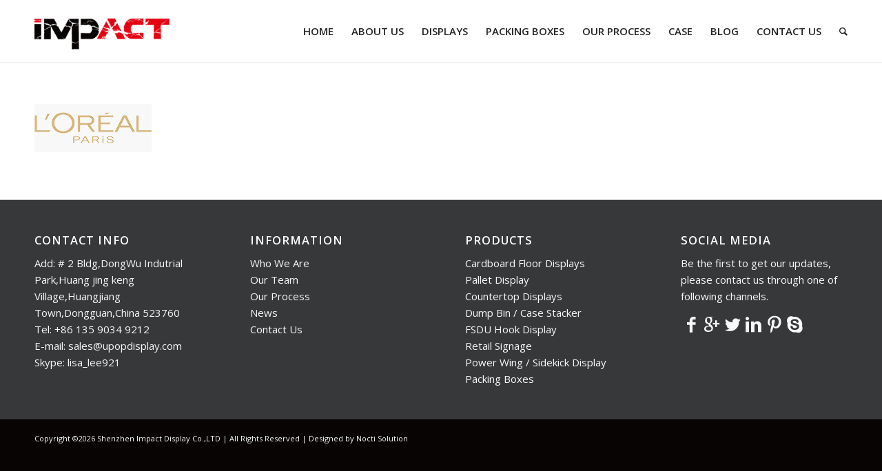

--- FILE ---
content_type: text/html; charset=UTF-8
request_url: https://popimpactdisplay.com/impact-home/client4/
body_size: 57570
content:
<!DOCTYPE html>
<html dir="ltr" lang="en-US" class="html_stretched responsive av-preloader-disabled av-default-lightbox  html_header_top html_logo_left html_main_nav_header html_menu_right html_slim html_header_sticky html_header_shrinking_disabled html_mobile_menu_phone html_disabled html_header_searchicon html_content_align_center html_header_unstick_top_disabled html_header_stretch_disabled html_minimal_header html_minimal_header_shadow html_entry_id_921 av-no-preview ">
<head>
<meta charset="UTF-8" />
<meta name="robots" content="index, follow" />


<!-- mobile setting -->
<meta name="viewport" content="width=device-width, initial-scale=1, maximum-scale=1">

<!-- Scripts/CSS and wp_head hook -->
<title>Client4 | Impact Display</title>

		<!-- All in One SEO 4.8.9 - aioseo.com -->
	<meta name="robots" content="max-image-preview:large" />
	<link rel="canonical" href="https://popimpactdisplay.com/impact-home/client4/" />
	<meta name="generator" content="All in One SEO (AIOSEO) 4.8.9" />
		<script type="application/ld+json" class="aioseo-schema">
			{"@context":"https:\/\/schema.org","@graph":[{"@type":"BreadcrumbList","@id":"https:\/\/popimpactdisplay.com\/impact-home\/client4\/#breadcrumblist","itemListElement":[{"@type":"ListItem","@id":"https:\/\/popimpactdisplay.com#listItem","position":1,"name":"Home","item":"https:\/\/popimpactdisplay.com","nextItem":{"@type":"ListItem","@id":"https:\/\/popimpactdisplay.com\/impact-home\/client4\/#listItem","name":"Client4"}},{"@type":"ListItem","@id":"https:\/\/popimpactdisplay.com\/impact-home\/client4\/#listItem","position":2,"name":"Client4","previousItem":{"@type":"ListItem","@id":"https:\/\/popimpactdisplay.com#listItem","name":"Home"}}]},{"@type":"ItemPage","@id":"https:\/\/popimpactdisplay.com\/impact-home\/client4\/#itempage","url":"https:\/\/popimpactdisplay.com\/impact-home\/client4\/","name":"Client4 | Impact Display","inLanguage":"en-US","isPartOf":{"@id":"https:\/\/popimpactdisplay.com\/#website"},"breadcrumb":{"@id":"https:\/\/popimpactdisplay.com\/impact-home\/client4\/#breadcrumblist"},"author":{"@id":"https:\/\/popimpactdisplay.com\/author\/admin\/#author"},"creator":{"@id":"https:\/\/popimpactdisplay.com\/author\/admin\/#author"},"datePublished":"2017-06-02T03:36:59+00:00","dateModified":"2017-06-02T03:36:59+00:00"},{"@type":"Organization","@id":"https:\/\/popimpactdisplay.com\/#organization","name":"Impact Display","description":"Display Cardboard Display Manufacture","url":"https:\/\/popimpactdisplay.com\/"},{"@type":"Person","@id":"https:\/\/popimpactdisplay.com\/author\/admin\/#author","url":"https:\/\/popimpactdisplay.com\/author\/admin\/","name":"admin"},{"@type":"WebSite","@id":"https:\/\/popimpactdisplay.com\/#website","url":"https:\/\/popimpactdisplay.com\/","name":"Impact Display","description":"Display Cardboard Display Manufacture","inLanguage":"en-US","publisher":{"@id":"https:\/\/popimpactdisplay.com\/#organization"}}]}
		</script>
		<!-- All in One SEO -->


<!-- google webfont font replacement -->
<link rel='stylesheet' id='avia-google-webfont' href='//fonts.googleapis.com/css?family=Open+Sans:400,600' type='text/css' media='all'/> 
<script type="text/javascript">
/* <![CDATA[ */
window._wpemojiSettings = {"baseUrl":"https:\/\/s.w.org\/images\/core\/emoji\/15.0.3\/72x72\/","ext":".png","svgUrl":"https:\/\/s.w.org\/images\/core\/emoji\/15.0.3\/svg\/","svgExt":".svg","source":{"concatemoji":"https:\/\/popimpactdisplay.com\/wp-includes\/js\/wp-emoji-release.min.js?ver=069f33586bc64e7c95ebc942b5771734"}};
/*! This file is auto-generated */
!function(i,n){var o,s,e;function c(e){try{var t={supportTests:e,timestamp:(new Date).valueOf()};sessionStorage.setItem(o,JSON.stringify(t))}catch(e){}}function p(e,t,n){e.clearRect(0,0,e.canvas.width,e.canvas.height),e.fillText(t,0,0);var t=new Uint32Array(e.getImageData(0,0,e.canvas.width,e.canvas.height).data),r=(e.clearRect(0,0,e.canvas.width,e.canvas.height),e.fillText(n,0,0),new Uint32Array(e.getImageData(0,0,e.canvas.width,e.canvas.height).data));return t.every(function(e,t){return e===r[t]})}function u(e,t,n){switch(t){case"flag":return n(e,"\ud83c\udff3\ufe0f\u200d\u26a7\ufe0f","\ud83c\udff3\ufe0f\u200b\u26a7\ufe0f")?!1:!n(e,"\ud83c\uddfa\ud83c\uddf3","\ud83c\uddfa\u200b\ud83c\uddf3")&&!n(e,"\ud83c\udff4\udb40\udc67\udb40\udc62\udb40\udc65\udb40\udc6e\udb40\udc67\udb40\udc7f","\ud83c\udff4\u200b\udb40\udc67\u200b\udb40\udc62\u200b\udb40\udc65\u200b\udb40\udc6e\u200b\udb40\udc67\u200b\udb40\udc7f");case"emoji":return!n(e,"\ud83d\udc26\u200d\u2b1b","\ud83d\udc26\u200b\u2b1b")}return!1}function f(e,t,n){var r="undefined"!=typeof WorkerGlobalScope&&self instanceof WorkerGlobalScope?new OffscreenCanvas(300,150):i.createElement("canvas"),a=r.getContext("2d",{willReadFrequently:!0}),o=(a.textBaseline="top",a.font="600 32px Arial",{});return e.forEach(function(e){o[e]=t(a,e,n)}),o}function t(e){var t=i.createElement("script");t.src=e,t.defer=!0,i.head.appendChild(t)}"undefined"!=typeof Promise&&(o="wpEmojiSettingsSupports",s=["flag","emoji"],n.supports={everything:!0,everythingExceptFlag:!0},e=new Promise(function(e){i.addEventListener("DOMContentLoaded",e,{once:!0})}),new Promise(function(t){var n=function(){try{var e=JSON.parse(sessionStorage.getItem(o));if("object"==typeof e&&"number"==typeof e.timestamp&&(new Date).valueOf()<e.timestamp+604800&&"object"==typeof e.supportTests)return e.supportTests}catch(e){}return null}();if(!n){if("undefined"!=typeof Worker&&"undefined"!=typeof OffscreenCanvas&&"undefined"!=typeof URL&&URL.createObjectURL&&"undefined"!=typeof Blob)try{var e="postMessage("+f.toString()+"("+[JSON.stringify(s),u.toString(),p.toString()].join(",")+"));",r=new Blob([e],{type:"text/javascript"}),a=new Worker(URL.createObjectURL(r),{name:"wpTestEmojiSupports"});return void(a.onmessage=function(e){c(n=e.data),a.terminate(),t(n)})}catch(e){}c(n=f(s,u,p))}t(n)}).then(function(e){for(var t in e)n.supports[t]=e[t],n.supports.everything=n.supports.everything&&n.supports[t],"flag"!==t&&(n.supports.everythingExceptFlag=n.supports.everythingExceptFlag&&n.supports[t]);n.supports.everythingExceptFlag=n.supports.everythingExceptFlag&&!n.supports.flag,n.DOMReady=!1,n.readyCallback=function(){n.DOMReady=!0}}).then(function(){return e}).then(function(){var e;n.supports.everything||(n.readyCallback(),(e=n.source||{}).concatemoji?t(e.concatemoji):e.wpemoji&&e.twemoji&&(t(e.twemoji),t(e.wpemoji)))}))}((window,document),window._wpemojiSettings);
/* ]]> */
</script>
<style id='wp-emoji-styles-inline-css' type='text/css'>

	img.wp-smiley, img.emoji {
		display: inline !important;
		border: none !important;
		box-shadow: none !important;
		height: 1em !important;
		width: 1em !important;
		margin: 0 0.07em !important;
		vertical-align: -0.1em !important;
		background: none !important;
		padding: 0 !important;
	}
</style>
<link rel='stylesheet' id='wp-block-library-css' href='https://popimpactdisplay.com/wp-includes/css/dist/block-library/style.min.css?ver=069f33586bc64e7c95ebc942b5771734' type='text/css' media='all' />
<style id='classic-theme-styles-inline-css' type='text/css'>
/*! This file is auto-generated */
.wp-block-button__link{color:#fff;background-color:#32373c;border-radius:9999px;box-shadow:none;text-decoration:none;padding:calc(.667em + 2px) calc(1.333em + 2px);font-size:1.125em}.wp-block-file__button{background:#32373c;color:#fff;text-decoration:none}
</style>
<style id='global-styles-inline-css' type='text/css'>
body{--wp--preset--color--black: #000000;--wp--preset--color--cyan-bluish-gray: #abb8c3;--wp--preset--color--white: #ffffff;--wp--preset--color--pale-pink: #f78da7;--wp--preset--color--vivid-red: #cf2e2e;--wp--preset--color--luminous-vivid-orange: #ff6900;--wp--preset--color--luminous-vivid-amber: #fcb900;--wp--preset--color--light-green-cyan: #7bdcb5;--wp--preset--color--vivid-green-cyan: #00d084;--wp--preset--color--pale-cyan-blue: #8ed1fc;--wp--preset--color--vivid-cyan-blue: #0693e3;--wp--preset--color--vivid-purple: #9b51e0;--wp--preset--gradient--vivid-cyan-blue-to-vivid-purple: linear-gradient(135deg,rgba(6,147,227,1) 0%,rgb(155,81,224) 100%);--wp--preset--gradient--light-green-cyan-to-vivid-green-cyan: linear-gradient(135deg,rgb(122,220,180) 0%,rgb(0,208,130) 100%);--wp--preset--gradient--luminous-vivid-amber-to-luminous-vivid-orange: linear-gradient(135deg,rgba(252,185,0,1) 0%,rgba(255,105,0,1) 100%);--wp--preset--gradient--luminous-vivid-orange-to-vivid-red: linear-gradient(135deg,rgba(255,105,0,1) 0%,rgb(207,46,46) 100%);--wp--preset--gradient--very-light-gray-to-cyan-bluish-gray: linear-gradient(135deg,rgb(238,238,238) 0%,rgb(169,184,195) 100%);--wp--preset--gradient--cool-to-warm-spectrum: linear-gradient(135deg,rgb(74,234,220) 0%,rgb(151,120,209) 20%,rgb(207,42,186) 40%,rgb(238,44,130) 60%,rgb(251,105,98) 80%,rgb(254,248,76) 100%);--wp--preset--gradient--blush-light-purple: linear-gradient(135deg,rgb(255,206,236) 0%,rgb(152,150,240) 100%);--wp--preset--gradient--blush-bordeaux: linear-gradient(135deg,rgb(254,205,165) 0%,rgb(254,45,45) 50%,rgb(107,0,62) 100%);--wp--preset--gradient--luminous-dusk: linear-gradient(135deg,rgb(255,203,112) 0%,rgb(199,81,192) 50%,rgb(65,88,208) 100%);--wp--preset--gradient--pale-ocean: linear-gradient(135deg,rgb(255,245,203) 0%,rgb(182,227,212) 50%,rgb(51,167,181) 100%);--wp--preset--gradient--electric-grass: linear-gradient(135deg,rgb(202,248,128) 0%,rgb(113,206,126) 100%);--wp--preset--gradient--midnight: linear-gradient(135deg,rgb(2,3,129) 0%,rgb(40,116,252) 100%);--wp--preset--font-size--small: 13px;--wp--preset--font-size--medium: 20px;--wp--preset--font-size--large: 36px;--wp--preset--font-size--x-large: 42px;--wp--preset--spacing--20: 0.44rem;--wp--preset--spacing--30: 0.67rem;--wp--preset--spacing--40: 1rem;--wp--preset--spacing--50: 1.5rem;--wp--preset--spacing--60: 2.25rem;--wp--preset--spacing--70: 3.38rem;--wp--preset--spacing--80: 5.06rem;--wp--preset--shadow--natural: 6px 6px 9px rgba(0, 0, 0, 0.2);--wp--preset--shadow--deep: 12px 12px 50px rgba(0, 0, 0, 0.4);--wp--preset--shadow--sharp: 6px 6px 0px rgba(0, 0, 0, 0.2);--wp--preset--shadow--outlined: 6px 6px 0px -3px rgba(255, 255, 255, 1), 6px 6px rgba(0, 0, 0, 1);--wp--preset--shadow--crisp: 6px 6px 0px rgba(0, 0, 0, 1);}:where(.is-layout-flex){gap: 0.5em;}:where(.is-layout-grid){gap: 0.5em;}body .is-layout-flex{display: flex;}body .is-layout-flex{flex-wrap: wrap;align-items: center;}body .is-layout-flex > *{margin: 0;}body .is-layout-grid{display: grid;}body .is-layout-grid > *{margin: 0;}:where(.wp-block-columns.is-layout-flex){gap: 2em;}:where(.wp-block-columns.is-layout-grid){gap: 2em;}:where(.wp-block-post-template.is-layout-flex){gap: 1.25em;}:where(.wp-block-post-template.is-layout-grid){gap: 1.25em;}.has-black-color{color: var(--wp--preset--color--black) !important;}.has-cyan-bluish-gray-color{color: var(--wp--preset--color--cyan-bluish-gray) !important;}.has-white-color{color: var(--wp--preset--color--white) !important;}.has-pale-pink-color{color: var(--wp--preset--color--pale-pink) !important;}.has-vivid-red-color{color: var(--wp--preset--color--vivid-red) !important;}.has-luminous-vivid-orange-color{color: var(--wp--preset--color--luminous-vivid-orange) !important;}.has-luminous-vivid-amber-color{color: var(--wp--preset--color--luminous-vivid-amber) !important;}.has-light-green-cyan-color{color: var(--wp--preset--color--light-green-cyan) !important;}.has-vivid-green-cyan-color{color: var(--wp--preset--color--vivid-green-cyan) !important;}.has-pale-cyan-blue-color{color: var(--wp--preset--color--pale-cyan-blue) !important;}.has-vivid-cyan-blue-color{color: var(--wp--preset--color--vivid-cyan-blue) !important;}.has-vivid-purple-color{color: var(--wp--preset--color--vivid-purple) !important;}.has-black-background-color{background-color: var(--wp--preset--color--black) !important;}.has-cyan-bluish-gray-background-color{background-color: var(--wp--preset--color--cyan-bluish-gray) !important;}.has-white-background-color{background-color: var(--wp--preset--color--white) !important;}.has-pale-pink-background-color{background-color: var(--wp--preset--color--pale-pink) !important;}.has-vivid-red-background-color{background-color: var(--wp--preset--color--vivid-red) !important;}.has-luminous-vivid-orange-background-color{background-color: var(--wp--preset--color--luminous-vivid-orange) !important;}.has-luminous-vivid-amber-background-color{background-color: var(--wp--preset--color--luminous-vivid-amber) !important;}.has-light-green-cyan-background-color{background-color: var(--wp--preset--color--light-green-cyan) !important;}.has-vivid-green-cyan-background-color{background-color: var(--wp--preset--color--vivid-green-cyan) !important;}.has-pale-cyan-blue-background-color{background-color: var(--wp--preset--color--pale-cyan-blue) !important;}.has-vivid-cyan-blue-background-color{background-color: var(--wp--preset--color--vivid-cyan-blue) !important;}.has-vivid-purple-background-color{background-color: var(--wp--preset--color--vivid-purple) !important;}.has-black-border-color{border-color: var(--wp--preset--color--black) !important;}.has-cyan-bluish-gray-border-color{border-color: var(--wp--preset--color--cyan-bluish-gray) !important;}.has-white-border-color{border-color: var(--wp--preset--color--white) !important;}.has-pale-pink-border-color{border-color: var(--wp--preset--color--pale-pink) !important;}.has-vivid-red-border-color{border-color: var(--wp--preset--color--vivid-red) !important;}.has-luminous-vivid-orange-border-color{border-color: var(--wp--preset--color--luminous-vivid-orange) !important;}.has-luminous-vivid-amber-border-color{border-color: var(--wp--preset--color--luminous-vivid-amber) !important;}.has-light-green-cyan-border-color{border-color: var(--wp--preset--color--light-green-cyan) !important;}.has-vivid-green-cyan-border-color{border-color: var(--wp--preset--color--vivid-green-cyan) !important;}.has-pale-cyan-blue-border-color{border-color: var(--wp--preset--color--pale-cyan-blue) !important;}.has-vivid-cyan-blue-border-color{border-color: var(--wp--preset--color--vivid-cyan-blue) !important;}.has-vivid-purple-border-color{border-color: var(--wp--preset--color--vivid-purple) !important;}.has-vivid-cyan-blue-to-vivid-purple-gradient-background{background: var(--wp--preset--gradient--vivid-cyan-blue-to-vivid-purple) !important;}.has-light-green-cyan-to-vivid-green-cyan-gradient-background{background: var(--wp--preset--gradient--light-green-cyan-to-vivid-green-cyan) !important;}.has-luminous-vivid-amber-to-luminous-vivid-orange-gradient-background{background: var(--wp--preset--gradient--luminous-vivid-amber-to-luminous-vivid-orange) !important;}.has-luminous-vivid-orange-to-vivid-red-gradient-background{background: var(--wp--preset--gradient--luminous-vivid-orange-to-vivid-red) !important;}.has-very-light-gray-to-cyan-bluish-gray-gradient-background{background: var(--wp--preset--gradient--very-light-gray-to-cyan-bluish-gray) !important;}.has-cool-to-warm-spectrum-gradient-background{background: var(--wp--preset--gradient--cool-to-warm-spectrum) !important;}.has-blush-light-purple-gradient-background{background: var(--wp--preset--gradient--blush-light-purple) !important;}.has-blush-bordeaux-gradient-background{background: var(--wp--preset--gradient--blush-bordeaux) !important;}.has-luminous-dusk-gradient-background{background: var(--wp--preset--gradient--luminous-dusk) !important;}.has-pale-ocean-gradient-background{background: var(--wp--preset--gradient--pale-ocean) !important;}.has-electric-grass-gradient-background{background: var(--wp--preset--gradient--electric-grass) !important;}.has-midnight-gradient-background{background: var(--wp--preset--gradient--midnight) !important;}.has-small-font-size{font-size: var(--wp--preset--font-size--small) !important;}.has-medium-font-size{font-size: var(--wp--preset--font-size--medium) !important;}.has-large-font-size{font-size: var(--wp--preset--font-size--large) !important;}.has-x-large-font-size{font-size: var(--wp--preset--font-size--x-large) !important;}
.wp-block-navigation a:where(:not(.wp-element-button)){color: inherit;}
:where(.wp-block-post-template.is-layout-flex){gap: 1.25em;}:where(.wp-block-post-template.is-layout-grid){gap: 1.25em;}
:where(.wp-block-columns.is-layout-flex){gap: 2em;}:where(.wp-block-columns.is-layout-grid){gap: 2em;}
.wp-block-pullquote{font-size: 1.5em;line-height: 1.6;}
</style>
<link rel='stylesheet' id='avia-grid-css' href='https://popimpactdisplay.com/wp-content/themes/nocti/css/grid.css?ver=2' type='text/css' media='all' />
<link rel='stylesheet' id='avia-base-css' href='https://popimpactdisplay.com/wp-content/themes/nocti/css/base.css?ver=2' type='text/css' media='all' />
<link rel='stylesheet' id='avia-layout-css' href='https://popimpactdisplay.com/wp-content/themes/nocti/css/layout.css?ver=2' type='text/css' media='all' />
<link rel='stylesheet' id='avia-scs-css' href='https://popimpactdisplay.com/wp-content/themes/nocti/css/shortcodes.css?ver=2' type='text/css' media='all' />
<link rel='stylesheet' id='avia-popup-css-css' href='https://popimpactdisplay.com/wp-content/themes/nocti/js/aviapopup/magnific-popup.css?ver=1' type='text/css' media='screen' />
<link rel='stylesheet' id='avia-media-css' href='https://popimpactdisplay.com/wp-content/themes/nocti/js/mediaelement/skin-1/mediaelementplayer.css?ver=1' type='text/css' media='screen' />
<link rel='stylesheet' id='avia-print-css' href='https://popimpactdisplay.com/wp-content/themes/nocti/css/print.css?ver=1' type='text/css' media='print' />
<link rel='stylesheet' id='avia-dynamic-css' href='https://popimpactdisplay.com/wp-content/uploads/dynamic_avia/nocti.css?ver=695a3f33c1529' type='text/css' media='all' />
<link rel='stylesheet' id='avia-custom-css' href='https://popimpactdisplay.com/wp-content/themes/nocti/css/custom.css?ver=2' type='text/css' media='all' />
<style id='rocket-lazyload-inline-css' type='text/css'>
.rll-youtube-player{position:relative;padding-bottom:56.23%;height:0;overflow:hidden;max-width:100%;}.rll-youtube-player:focus-within{outline: 2px solid currentColor;outline-offset: 5px;}.rll-youtube-player iframe{position:absolute;top:0;left:0;width:100%;height:100%;z-index:100;background:0 0}.rll-youtube-player img{bottom:0;display:block;left:0;margin:auto;max-width:100%;width:100%;position:absolute;right:0;top:0;border:none;height:auto;-webkit-transition:.4s all;-moz-transition:.4s all;transition:.4s all}.rll-youtube-player img:hover{-webkit-filter:brightness(75%)}.rll-youtube-player .play{height:100%;width:100%;left:0;top:0;position:absolute;background:url(https://popimpactdisplay.com/wp-content/plugins/wp-rocket/assets/img/youtube.png) no-repeat center;background-color: transparent !important;cursor:pointer;border:none;}
</style>
<script type="text/javascript" src="https://popimpactdisplay.com/wp-includes/js/jquery/jquery.min.js?ver=3.7.1" id="jquery-core-js"></script>
<script type="text/javascript" src="https://popimpactdisplay.com/wp-includes/js/jquery/jquery-migrate.min.js?ver=3.4.1" id="jquery-migrate-js"></script>
<script type="text/javascript" src="https://popimpactdisplay.com/wp-content/themes/nocti/js/avia-compat.js?ver=2" id="avia-compat-js"></script>
<link rel="https://api.w.org/" href="https://popimpactdisplay.com/wp-json/" /><link rel="alternate" type="application/json" href="https://popimpactdisplay.com/wp-json/wp/v2/media/921" /><link rel="alternate" type="application/json+oembed" href="https://popimpactdisplay.com/wp-json/oembed/1.0/embed?url=https%3A%2F%2Fpopimpactdisplay.com%2Fimpact-home%2Fclient4%2F" />
<link rel="alternate" type="text/xml+oembed" href="https://popimpactdisplay.com/wp-json/oembed/1.0/embed?url=https%3A%2F%2Fpopimpactdisplay.com%2Fimpact-home%2Fclient4%2F&#038;format=xml" />
<link rel="profile" href="https://gmpg.org/xfn/11" />
<link rel="alternate" type="application/rss+xml" title="Impact Display RSS2 Feed" href="https://popimpactdisplay.com/feed/" />
<link rel="pingback" href="https://popimpactdisplay.com/xmlrpc.php" />
<!--[if lt IE 9]><script src="https://popimpactdisplay.com/wp-content/themes/nocti/js/html5shiv.js"></script><![endif]-->
<link rel="icon" href="https://popimpactdisplay.com/wp-content/uploads/2017/05/logo2-1.png" type="image/png">


<!--
Debugging Info for Theme support: 

Theme: Nocti
Version: 4.0.2
Installed: nocti
AviaFramework Version: 4.6
AviaBuilder Version: 0.9.5
ML:512-PU:71-PLA:9
WP:6.5.7
Updates: disabled
-->

<style type='text/css'>
@font-face {font-family: 'entypo-fontello'; font-weight: normal; font-style: normal;
src: url('https://popimpactdisplay.com/wp-content/themes/nocti/config-templatebuilder/avia-template-builder/assets/fonts/entypo-fontello.eot?v=3');
src: url('https://popimpactdisplay.com/wp-content/themes/nocti/config-templatebuilder/avia-template-builder/assets/fonts/entypo-fontello.eot?v=3#iefix') format('embedded-opentype'), 
url('https://popimpactdisplay.com/wp-content/themes/nocti/config-templatebuilder/avia-template-builder/assets/fonts/entypo-fontello.woff?v=3') format('woff'), 
url('https://popimpactdisplay.com/wp-content/themes/nocti/config-templatebuilder/avia-template-builder/assets/fonts/entypo-fontello.ttf?v=3') format('truetype'), 
url('https://popimpactdisplay.com/wp-content/themes/nocti/config-templatebuilder/avia-template-builder/assets/fonts/entypo-fontello.svg?v=3#entypo-fontello') format('svg');
} #top .avia-font-entypo-fontello, body .avia-font-entypo-fontello, html body [data-av_iconfont='entypo-fontello']:before{ font-family: 'entypo-fontello'; }
</style><script type='text/javascript'>var avia_preview = {"error":"It seems you are currently adding some HTML markup or other special characters. Once all HTML tags are closed the preview will be available again. If this message persists please check your input for special characters and try to remove them.","paths":"<link rel='stylesheet' href='https:\/\/popimpactdisplay.com\/wp-content\/themes\/nocti\/css\/grid.css?ver=0.9.5' type='text\/css' media='all' \/><link rel='stylesheet' href='https:\/\/popimpactdisplay.com\/wp-content\/themes\/nocti\/css\/base.css?ver=0.9.5' type='text\/css' media='all' \/><link rel='stylesheet' href='https:\/\/popimpactdisplay.com\/wp-content\/themes\/nocti\/css\/layout.css?ver=0.9.5' type='text\/css' media='all' \/><link rel='stylesheet' href='https:\/\/popimpactdisplay.com\/wp-content\/themes\/nocti\/css\/shortcodes.css?ver=0.9.5' type='text\/css' media='all' \/><link rel='stylesheet' href='https:\/\/popimpactdisplay.com\/wp-content\/themes\/nocti\/js\/aviapopup\/magnific-popup.css?ver=0.9.5' type='text\/css' media='all' \/><link rel='stylesheet' href='https:\/\/popimpactdisplay.com\/wp-content\/themes\/nocti\/js\/mediaelement\/skin-1\/mediaelementplayer.css?ver=0.9.5' type='text\/css' media='all' \/><link rel='stylesheet' href='https:\/\/popimpactdisplay.com\/wp-content\/themes\/nocti\/css\/custom.css?ver=0.9.5' type='text\/css' media='all' \/><link rel='stylesheet' href='https:\/\/popimpactdisplay.com\/wp-content\/uploads\/dynamic_avia\/nocti.css?ver=0.9.5' type='text\/css' media='all' \/><link rel='stylesheet' href='https:\/\/popimpactdisplay.com\/wp-content\/themes\/nocti\/css\/admin-preview.css?ver=0.9.5' type='text\/css' media='all' \/><script type='text\/javascript' src='https:\/\/popimpactdisplay.com\/wp-includes\/js\/jquery\/jquery.js?ver=0.9.5'><\/script><script type='text\/javascript' src='https:\/\/popimpactdisplay.com\/wp-content\/themes\/nocti\/js\/avia-admin-preview.js?ver=0.9.5'><\/script>\n<!-- google webfont font replacement -->\n<link rel='stylesheet' id='avia-google-webfont' href='\/\/fonts.googleapis.com\/css?family=Open+Sans:400,600' type='text\/css' media='all'\/> \n\n<!-- google webfont font replacement -->\n<link rel='stylesheet' id='avia-google-webfont' href='\/\/fonts.googleapis.com\/css?family=Open+Sans:400,600%7C' type='text\/css' media='all'\/> \n<style type='text\/css'>\n@font-face {font-family: 'entypo-fontello'; font-weight: normal; font-style: normal;\nsrc: url('https:\/\/popimpactdisplay.com\/wp-content\/themes\/nocti\/config-templatebuilder\/avia-template-builder\/assets\/fonts\/entypo-fontello.eot?v=3');\nsrc: url('https:\/\/popimpactdisplay.com\/wp-content\/themes\/nocti\/config-templatebuilder\/avia-template-builder\/assets\/fonts\/entypo-fontello.eot?v=3#iefix') format('embedded-opentype'), \nurl('https:\/\/popimpactdisplay.com\/wp-content\/themes\/nocti\/config-templatebuilder\/avia-template-builder\/assets\/fonts\/entypo-fontello.woff?v=3') format('woff'), \nurl('https:\/\/popimpactdisplay.com\/wp-content\/themes\/nocti\/config-templatebuilder\/avia-template-builder\/assets\/fonts\/entypo-fontello.ttf?v=3') format('truetype'), \nurl('https:\/\/popimpactdisplay.com\/wp-content\/themes\/nocti\/config-templatebuilder\/avia-template-builder\/assets\/fonts\/entypo-fontello.svg?v=3#entypo-fontello') format('svg');\n} #top .avia-font-entypo-fontello, body .avia-font-entypo-fontello, html body [data-av_iconfont='entypo-fontello']:before{ font-family: 'entypo-fontello'; }\n<\/style>","title":"Element Preview","background":"Set preview background:"}; 
</script><script>
  (function(i,s,o,g,r,a,m){i['GoogleAnalyticsObject']=r;i[r]=i[r]||function(){
  (i[r].q=i[r].q||[]).push(arguments)},i[r].l=1*new Date();a=s.createElement(o),
  m=s.getElementsByTagName(o)[0];a.async=1;a.src=g;m.parentNode.insertBefore(a,m)
  })(window,document,'script','https://www.google-analytics.com/analytics.js','ga');

  ga('create', 'UA-103395504-1', 'auto');
  ga('send', 'pageview');

</script><noscript><style id="rocket-lazyload-nojs-css">.rll-youtube-player, [data-lazy-src]{display:none !important;}</style></noscript>
</head>




<body data-rsssl=1 id="top" class="attachment attachment-template-default attachmentid-921 attachment-png stretched open_sans " itemscope="itemscope" itemtype="https://schema.org/WebPage" >

	
	<div id='wrap_all'>

	
<header id='header' class='all_colors header_color light_bg_color  av_header_top av_logo_left av_main_nav_header av_menu_right av_slim av_header_sticky av_header_shrinking_disabled av_header_stretch_disabled av_mobile_menu_phone av_header_searchicon av_header_unstick_top_disabled av_minimal_header av_minimal_header_shadow av_bottom_nav_disabled  av_header_border_disabled'  role="banner" itemscope="itemscope" itemtype="https://schema.org/WPHeader" >

<a id="advanced_menu_toggle" href="#" aria-hidden='true' data-av_icon='' data-av_iconfont='entypo-fontello'></a><a id="advanced_menu_hide" href="#" 	aria-hidden='true' data-av_icon='' data-av_iconfont='entypo-fontello'></a>		<div  id='header_main' class='container_wrap container_wrap_logo'>
	
        <div class='container av-logo-container'><div class='inner-container'><strong class='logo'><a href='https://popimpactdisplay.com/'><img height='100' width='300' src="data:image/svg+xml,%3Csvg%20xmlns='http://www.w3.org/2000/svg'%20viewBox='0%200%20300%20100'%3E%3C/svg%3E" alt='Impact Display' data-lazy-src="https://popimpactdisplay.com/wp-content/uploads/2017/05/logo-300x138.png" /><noscript><img height='100' width='300' src='https://popimpactdisplay.com/wp-content/uploads/2017/05/logo-300x138.png' alt='Impact Display' /></noscript></a></strong><nav class='main_menu' data-selectname='Select a page'  role="navigation" itemscope="itemscope" itemtype="https://schema.org/SiteNavigationElement" ><div class="avia-menu av-main-nav-wrap"><ul id="avia-menu" class="menu av-main-nav"><li id="menu-item-677" class="menu-item menu-item-type-custom menu-item-object-custom menu-item-home menu-item-top-level menu-item-top-level-1"><a href="https://popimpactdisplay.com" itemprop="url"><span class="avia-bullet"></span><span class="avia-menu-text">HOME</span><span class="avia-menu-fx"><span class="avia-arrow-wrap"><span class="avia-arrow"></span></span></span></a></li>
<li id="menu-item-678" class="menu-item menu-item-type-custom menu-item-object-custom menu-item-has-children menu-item-top-level menu-item-top-level-2"><a href="#" itemprop="url"><span class="avia-bullet"></span><span class="avia-menu-text">ABOUT US</span><span class="avia-menu-fx"><span class="avia-arrow-wrap"><span class="avia-arrow"></span></span></span></a>


<ul class="sub-menu">
	<li id="menu-item-679" class="menu-item menu-item-type-custom menu-item-object-custom"><a href="https://popimpactdisplay.com/who-we-are/" itemprop="url"><span class="avia-bullet"></span><span class="avia-menu-text">WHO WE ARE</span></a></li>
	<li id="menu-item-680" class="menu-item menu-item-type-custom menu-item-object-custom"><a href="https://popimpactdisplay.com/our-team/" itemprop="url"><span class="avia-bullet"></span><span class="avia-menu-text">OUR TEAM</span></a></li>
</ul>
</li>
<li id="menu-item-681" class="menu-item menu-item-type-custom menu-item-object-custom menu-item-has-children menu-item-top-level menu-item-top-level-3"><a href="https://popimpactdisplay.com/displays/" itemprop="url"><span class="avia-bullet"></span><span class="avia-menu-text">DISPLAYS</span><span class="avia-menu-fx"><span class="avia-arrow-wrap"><span class="avia-arrow"></span></span></span></a>


<ul class="sub-menu">
	<li id="menu-item-682" class="menu-item menu-item-type-custom menu-item-object-custom"><a href="https://popimpactdisplay.com/displays/cardboard-floor-displays/" itemprop="url"><span class="avia-bullet"></span><span class="avia-menu-text">CARDBOARD FLOOR DISPLAYS</span></a></li>
	<li id="menu-item-695" class="menu-item menu-item-type-custom menu-item-object-custom"><a href="https://popimpactdisplay.com/displays/pallet-display/" itemprop="url"><span class="avia-bullet"></span><span class="avia-menu-text">PALLET DISPLAY</span></a></li>
	<li id="menu-item-683" class="menu-item menu-item-type-custom menu-item-object-custom"><a href="https://popimpactdisplay.com/displays/countertop-displays/" itemprop="url"><span class="avia-bullet"></span><span class="avia-menu-text">COUNTERTOP DISPLAYS</span></a></li>
	<li id="menu-item-696" class="menu-item menu-item-type-custom menu-item-object-custom"><a href="https://popimpactdisplay.com/displays/cardboard-dump-bin-case-stacker/" itemprop="url"><span class="avia-bullet"></span><span class="avia-menu-text">DUMP BIN / CASE STACKER</span></a></li>
	<li id="menu-item-684" class="menu-item menu-item-type-custom menu-item-object-custom"><a href="https://popimpactdisplay.com/displays/fsdu-hook-display/" itemprop="url"><span class="avia-bullet"></span><span class="avia-menu-text">FSDU HOOK DISPLAY</span></a></li>
	<li id="menu-item-685" class="menu-item menu-item-type-custom menu-item-object-custom"><a href="https://popimpactdisplay.com/displays/retail-signage/" itemprop="url"><span class="avia-bullet"></span><span class="avia-menu-text">RETAIL SIGNAGE</span></a></li>
	<li id="menu-item-686" class="menu-item menu-item-type-custom menu-item-object-custom"><a href="https://popimpactdisplay.com/displays/powerwing-sidekick-display/" itemprop="url"><span class="avia-bullet"></span><span class="avia-menu-text">POWER WING / SIDEKICK DISPLAY</span></a></li>
</ul>
</li>
<li id="menu-item-687" class="menu-item menu-item-type-custom menu-item-object-custom menu-item-has-children menu-item-top-level menu-item-top-level-4"><a href="https://popimpactdisplay.com/packing-boxes/" itemprop="url"><span class="avia-bullet"></span><span class="avia-menu-text">PACKING BOXES</span><span class="avia-menu-fx"><span class="avia-arrow-wrap"><span class="avia-arrow"></span></span></span></a>


<ul class="sub-menu">
	<li id="menu-item-688" class="menu-item menu-item-type-custom menu-item-object-custom"><a href="https://popimpactdisplay.com/packaging/folding-cardboard-boxes/" itemprop="url"><span class="avia-bullet"></span><span class="avia-menu-text">FOLDING CARDBOARD BOXES</span></a></li>
	<li id="menu-item-690" class="menu-item menu-item-type-custom menu-item-object-custom"><a href="https://popimpactdisplay.com/packaging/rigid-boxes/" itemprop="url"><span class="avia-bullet"></span><span class="avia-menu-text">RIGID BOXES</span></a></li>
</ul>
</li>
<li id="menu-item-691" class="menu-item menu-item-type-custom menu-item-object-custom menu-item-top-level menu-item-top-level-5"><a href="https://popimpactdisplay.com/our-process/" itemprop="url"><span class="avia-bullet"></span><span class="avia-menu-text">OUR PROCESS</span><span class="avia-menu-fx"><span class="avia-arrow-wrap"><span class="avia-arrow"></span></span></span></a></li>
<li id="menu-item-692" class="menu-item menu-item-type-custom menu-item-object-custom menu-item-top-level menu-item-top-level-6"><a href="https://popimpactdisplay.com/case/" itemprop="url"><span class="avia-bullet"></span><span class="avia-menu-text">CASE</span><span class="avia-menu-fx"><span class="avia-arrow-wrap"><span class="avia-arrow"></span></span></span></a></li>
<li id="menu-item-693" class="menu-item menu-item-type-custom menu-item-object-custom menu-item-top-level menu-item-top-level-7"><a href="https://popimpactdisplay.com/blog/" itemprop="url"><span class="avia-bullet"></span><span class="avia-menu-text">BLOG</span><span class="avia-menu-fx"><span class="avia-arrow-wrap"><span class="avia-arrow"></span></span></span></a></li>
<li id="menu-item-694" class="menu-item menu-item-type-custom menu-item-object-custom menu-item-top-level menu-item-top-level-8"><a href="https://popimpactdisplay.com/contact-us/" itemprop="url"><span class="avia-bullet"></span><span class="avia-menu-text">CONTACT US</span><span class="avia-menu-fx"><span class="avia-arrow-wrap"><span class="avia-arrow"></span></span></span></a></li>
<li id="menu-item-search" class="noMobile menu-item menu-item-search-dropdown menu-item-avia-special">
							<a href="?s=" data-avia-search-tooltip="

&lt;form action=&quot;https://popimpactdisplay.com/&quot; id=&quot;searchform&quot; method=&quot;get&quot; class=&quot;&quot;&gt;
	&lt;div&gt;
		&lt;input type=&quot;submit&quot; value=&quot;&quot; id=&quot;searchsubmit&quot; class=&quot;button avia-font-entypo-fontello&quot; /&gt;
		&lt;input type=&quot;text&quot; id=&quot;s&quot; name=&quot;s&quot; value=&quot;&quot; placeholder='Search' /&gt;
			&lt;/div&gt;
&lt;/form&gt;" aria-hidden='true' data-av_icon='' data-av_iconfont='entypo-fontello'><span class="avia_hidden_link_text">Search</span></a>
	        		   </li></ul></div></nav></div> </div> 
		<!-- end container_wrap-->
		</div>
		
		<div class='header_bg'></div>

<!-- end header -->
</header>
		
	<div id='main' class='all_colors' data-scroll-offset='88'>

	
		<div class='container_wrap container_wrap_first main_color fullsize'>

			<div class='container'>

				<main class='template-page content  av-content-full alpha units'  role="main" itemprop="mainContentOfPage" >

                    
		<article class='post-entry post-entry-type-page post-entry-921'  itemscope="itemscope" itemtype="https://schema.org/CreativeWork" >

			<div class="entry-content-wrapper clearfix">
                <header class="entry-content-header"></header><div class="entry-content"  itemprop="text" ><p class="attachment"><a href='https://popimpactdisplay.com/wp-content/uploads/2017/05/Client4.png'><img decoding="async" width="170" height="70" src="data:image/svg+xml,%3Csvg%20xmlns='http://www.w3.org/2000/svg'%20viewBox='0%200%20170%2070'%3E%3C/svg%3E" class="attachment-medium size-medium" alt="" data-lazy-src="https://popimpactdisplay.com/wp-content/uploads/2017/05/Client4.png" /><noscript><img decoding="async" width="170" height="70" src="https://popimpactdisplay.com/wp-content/uploads/2017/05/Client4.png" class="attachment-medium size-medium" alt="" /></noscript></a></p>
</div><footer class="entry-footer"></footer>			</div>

		</article><!--end post-entry-->



				<!--end content-->
				</main>

				
			</div><!--end container-->

		</div><!-- close default .container_wrap element -->



						<div class='container_wrap footer_color' id='footer'>

					<div class='container'>

						<div class='flex_column av_one_fourth  first el_before_av_one_fourth'><section id="text-2" class="widget clearfix widget_text"><h3 class="widgettitle">CONTACT INFO</h3>			<div class="textwidget"><p>Add: # 2 Bldg,DongWu Indutrial Park,Huang jing keng Village,Huangjiang Town,Dongguan,China 523760<br />
Tel: +86 135 9034 9212<br />
E-mail: sales@upopdisplay.com<br />
Skype: lisa_lee921</p>
</div>
		<span class="seperator extralight-border"></span></section></div><div class='flex_column av_one_fourth  el_after_av_one_fourth  el_before_av_one_fourth '><section id="text-5" class="widget clearfix widget_text"><h3 class="widgettitle">INFORMATION</h3>			<div class="textwidget"><p><a href=https://popimpactdisplay.com/who-we-are/ style="text-decoration: none">Who We Are</a><br />
<a href=https://popimpactdisplay.com/our-team/ style="text-decoration: none">Our Team</a><br />
<a href=https://popimpactdisplay.com/our-process/ style="text-decoration: none">Our Process</a><br />
<a href=https://popimpactdisplay.com/blog/ style="text-decoration: none">News</a><br />
<a href=https://popimpactdisplay.com/contact-us/ style="text-decoration: none">Contact Us</a></p>
</div>
		<span class="seperator extralight-border"></span></section></div><div class='flex_column av_one_fourth  el_after_av_one_fourth  el_before_av_one_fourth '><section id="text-4" class="widget clearfix widget_text"><h3 class="widgettitle">PRODUCTS</h3>			<div class="textwidget"><p><a href=https://popimpactdisplay.com/displays/cardboard-floor-displays/ style="text-decoration: none">Cardboard Floor Displays</a><br />
<a href=https://popimpactdisplay.com/displays/pallet-display/ style="text-decoration: none">Pallet Display</a><br />
<a href=https://popimpactdisplay.com/displays/countertop-displays/ style="text-decoration: none">Countertop Displays</a><br />
<a href=https://popimpactdisplay.com/displays/cardboard-dump-bin-case-stacker/ style="text-decoration: none">Dump Bin / Case Stacker</a><br />
<a href=https://popimpactdisplay.com/displays/fsdu-hook-display/ style="text-decoration: none">FSDU Hook Display</a><br />
<a href=https://popimpactdisplay.com/displays/retail-signage/ style="text-decoration: none">Retail Signage</a><br />
<a href=https://popimpactdisplay.com/displays/powerwing-sidekick-display/ style="text-decoration: none">Power Wing / Sidekick Display</a><br />
<a href=https://popimpactdisplay.com/packing-boxes/ style="text-decoration: none">Packing Boxes</a></p>
</div>
		<span class="seperator extralight-border"></span></section></div><div class='flex_column av_one_fourth  el_after_av_one_fourth  el_before_av_one_fourth '><section id="text-3" class="widget clearfix widget_text"><h3 class="widgettitle">SOCIAL MEDIA</h3>			<div class="textwidget"><p>Be the first to get our updates,<br />
please contact us through one of<br />
following channels.</p>
<ul class="noLightbox social_bookmarks icon_count_4">
<li class="social_bookmarks_facebook av-social-link-facebook social_icon_3"><a title="Facebook" href="#" target="_blank" data-av_icon="" data-av_iconfont="entypo-fontello" rel="noopener"><span class="avia_hidden_link_text">Facebook</span><br />
</a></li>
<li class="social_bookmarks_gplus av-social-link-gplus social_icon_3"><a title="Gplus" href="#" data-av_icon="" data-av_iconfont="entypo-fontello"><span class="avia_hidden_link_text">Gplus</span></a></li>
<li class="social_bookmarks_twitter av-social-link-twitter social_icon_2"><a title="Twitter" href="#" target="_blank" data-av_icon="" data-av_iconfont="entypo-fontello" rel="noopener"><span class="avia_hidden_link_text">Twitter</span><br />
</a></li>
<li class="social_bookmarks_linkedin av-social-link-linkedin social_icon_4"><a title="Linkedin" href="#" target="_blank" data-av_icon="" data-av_iconfont="entypo-fontello" rel="noopener"><span class="avia_hidden_link_text">Linkedin</span></a></li>
<li class="social_bookmarks_pinterest av-social-link-pinterest social_icon_4"><a target="_blank" href="#" aria-hidden="true" data-av_icon="" data-av_iconfont="entypo-fontello" title="Pinterest" rel="noopener"><span class="avia_hidden_link_text">Pinterest</span></a></li>
<li class="social_bookmarks_skype av-social-link-skype social_icon_2"><a title="Skype" href="lisa_lee921?chat" target="_blank" data-av_icon="" data-av_iconfont="entypo-fontello" rel="noopener"><span class="avia_hidden_link_text">Skype</span><br />
</a></li>
</ul>
</div>
		<span class="seperator extralight-border"></span></section></div>

					</div>


				<!-- ####### END FOOTER CONTAINER ####### -->
				</div>

	


			

			
				<footer class='container_wrap socket_color' id='socket'  role="contentinfo" itemscope="itemscope" itemtype="https://schema.org/WPFooter" >
                    <div class='container'>

                        <span class='copyright'>Copyright ©2026  Shenzhen Impact Display Co.,LTD | All Rights Reserved | Designed by <a href="http://www.nocti.cn">Nocti Solution </span>

                        
                    </div>

	            <!-- ####### END SOCKET CONTAINER ####### -->
				</footer>


					<!-- end main -->
		</div>
		
		<!-- end wrap_all --></div>


 <script type='text/javascript'>
 /* <![CDATA[ */  
var avia_framework_globals = avia_framework_globals || {};
    avia_framework_globals.frameworkUrl = 'https://popimpactdisplay.com/wp-content/themes/nocti/framework/';
    avia_framework_globals.installedAt = 'https://popimpactdisplay.com/wp-content/themes/nocti/';
    avia_framework_globals.ajaxurl = 'https://popimpactdisplay.com/wp-admin/admin-ajax.php';
/* ]]> */ 
</script>
 
 <script type="text/javascript" id="rocket-browser-checker-js-after">
/* <![CDATA[ */
"use strict";var _createClass=function(){function defineProperties(target,props){for(var i=0;i<props.length;i++){var descriptor=props[i];descriptor.enumerable=descriptor.enumerable||!1,descriptor.configurable=!0,"value"in descriptor&&(descriptor.writable=!0),Object.defineProperty(target,descriptor.key,descriptor)}}return function(Constructor,protoProps,staticProps){return protoProps&&defineProperties(Constructor.prototype,protoProps),staticProps&&defineProperties(Constructor,staticProps),Constructor}}();function _classCallCheck(instance,Constructor){if(!(instance instanceof Constructor))throw new TypeError("Cannot call a class as a function")}var RocketBrowserCompatibilityChecker=function(){function RocketBrowserCompatibilityChecker(options){_classCallCheck(this,RocketBrowserCompatibilityChecker),this.passiveSupported=!1,this._checkPassiveOption(this),this.options=!!this.passiveSupported&&options}return _createClass(RocketBrowserCompatibilityChecker,[{key:"_checkPassiveOption",value:function(self){try{var options={get passive(){return!(self.passiveSupported=!0)}};window.addEventListener("test",null,options),window.removeEventListener("test",null,options)}catch(err){self.passiveSupported=!1}}},{key:"initRequestIdleCallback",value:function(){!1 in window&&(window.requestIdleCallback=function(cb){var start=Date.now();return setTimeout(function(){cb({didTimeout:!1,timeRemaining:function(){return Math.max(0,50-(Date.now()-start))}})},1)}),!1 in window&&(window.cancelIdleCallback=function(id){return clearTimeout(id)})}},{key:"isDataSaverModeOn",value:function(){return"connection"in navigator&&!0===navigator.connection.saveData}},{key:"supportsLinkPrefetch",value:function(){var elem=document.createElement("link");return elem.relList&&elem.relList.supports&&elem.relList.supports("prefetch")&&window.IntersectionObserver&&"isIntersecting"in IntersectionObserverEntry.prototype}},{key:"isSlowConnection",value:function(){return"connection"in navigator&&"effectiveType"in navigator.connection&&("2g"===navigator.connection.effectiveType||"slow-2g"===navigator.connection.effectiveType)}}]),RocketBrowserCompatibilityChecker}();
/* ]]> */
</script>
<script type="text/javascript" id="rocket-preload-links-js-extra">
/* <![CDATA[ */
var RocketPreloadLinksConfig = {"excludeUris":"\/(?:.+\/)?feed(?:\/(?:.+\/?)?)?$|\/(?:.+\/)?embed\/|\/(index.php\/)?(.*)wp-json(\/.*|$)|\/refer\/|\/go\/|\/recommend\/|\/recommends\/","usesTrailingSlash":"1","imageExt":"jpg|jpeg|gif|png|tiff|bmp|webp|avif|pdf|doc|docx|xls|xlsx|php","fileExt":"jpg|jpeg|gif|png|tiff|bmp|webp|avif|pdf|doc|docx|xls|xlsx|php|html|htm","siteUrl":"https:\/\/popimpactdisplay.com","onHoverDelay":"100","rateThrottle":"3"};
/* ]]> */
</script>
<script type="text/javascript" id="rocket-preload-links-js-after">
/* <![CDATA[ */
(function() {
"use strict";var r="function"==typeof Symbol&&"symbol"==typeof Symbol.iterator?function(e){return typeof e}:function(e){return e&&"function"==typeof Symbol&&e.constructor===Symbol&&e!==Symbol.prototype?"symbol":typeof e},e=function(){function i(e,t){for(var n=0;n<t.length;n++){var i=t[n];i.enumerable=i.enumerable||!1,i.configurable=!0,"value"in i&&(i.writable=!0),Object.defineProperty(e,i.key,i)}}return function(e,t,n){return t&&i(e.prototype,t),n&&i(e,n),e}}();function i(e,t){if(!(e instanceof t))throw new TypeError("Cannot call a class as a function")}var t=function(){function n(e,t){i(this,n),this.browser=e,this.config=t,this.options=this.browser.options,this.prefetched=new Set,this.eventTime=null,this.threshold=1111,this.numOnHover=0}return e(n,[{key:"init",value:function(){!this.browser.supportsLinkPrefetch()||this.browser.isDataSaverModeOn()||this.browser.isSlowConnection()||(this.regex={excludeUris:RegExp(this.config.excludeUris,"i"),images:RegExp(".("+this.config.imageExt+")$","i"),fileExt:RegExp(".("+this.config.fileExt+")$","i")},this._initListeners(this))}},{key:"_initListeners",value:function(e){-1<this.config.onHoverDelay&&document.addEventListener("mouseover",e.listener.bind(e),e.listenerOptions),document.addEventListener("mousedown",e.listener.bind(e),e.listenerOptions),document.addEventListener("touchstart",e.listener.bind(e),e.listenerOptions)}},{key:"listener",value:function(e){var t=e.target.closest("a"),n=this._prepareUrl(t);if(null!==n)switch(e.type){case"mousedown":case"touchstart":this._addPrefetchLink(n);break;case"mouseover":this._earlyPrefetch(t,n,"mouseout")}}},{key:"_earlyPrefetch",value:function(t,e,n){var i=this,r=setTimeout(function(){if(r=null,0===i.numOnHover)setTimeout(function(){return i.numOnHover=0},1e3);else if(i.numOnHover>i.config.rateThrottle)return;i.numOnHover++,i._addPrefetchLink(e)},this.config.onHoverDelay);t.addEventListener(n,function e(){t.removeEventListener(n,e,{passive:!0}),null!==r&&(clearTimeout(r),r=null)},{passive:!0})}},{key:"_addPrefetchLink",value:function(i){return this.prefetched.add(i.href),new Promise(function(e,t){var n=document.createElement("link");n.rel="prefetch",n.href=i.href,n.onload=e,n.onerror=t,document.head.appendChild(n)}).catch(function(){})}},{key:"_prepareUrl",value:function(e){if(null===e||"object"!==(void 0===e?"undefined":r(e))||!1 in e||-1===["http:","https:"].indexOf(e.protocol))return null;var t=e.href.substring(0,this.config.siteUrl.length),n=this._getPathname(e.href,t),i={original:e.href,protocol:e.protocol,origin:t,pathname:n,href:t+n};return this._isLinkOk(i)?i:null}},{key:"_getPathname",value:function(e,t){var n=t?e.substring(this.config.siteUrl.length):e;return n.startsWith("/")||(n="/"+n),this._shouldAddTrailingSlash(n)?n+"/":n}},{key:"_shouldAddTrailingSlash",value:function(e){return this.config.usesTrailingSlash&&!e.endsWith("/")&&!this.regex.fileExt.test(e)}},{key:"_isLinkOk",value:function(e){return null!==e&&"object"===(void 0===e?"undefined":r(e))&&(!this.prefetched.has(e.href)&&e.origin===this.config.siteUrl&&-1===e.href.indexOf("?")&&-1===e.href.indexOf("#")&&!this.regex.excludeUris.test(e.href)&&!this.regex.images.test(e.href))}}],[{key:"run",value:function(){"undefined"!=typeof RocketPreloadLinksConfig&&new n(new RocketBrowserCompatibilityChecker({capture:!0,passive:!0}),RocketPreloadLinksConfig).init()}}]),n}();t.run();
}());
/* ]]> */
</script>
<script type="text/javascript" src="https://popimpactdisplay.com/wp-content/themes/nocti/js/avia.js?ver=3" id="avia-default-js"></script>
<script type="text/javascript" src="https://popimpactdisplay.com/wp-content/themes/nocti/js/shortcodes.js?ver=3" id="avia-shortcodes-js"></script>
<script type="text/javascript" src="https://popimpactdisplay.com/wp-content/themes/nocti/js/aviapopup/jquery.magnific-popup.min.js?ver=2" id="avia-popup-js"></script>
<script type="text/javascript" id="mediaelement-core-js-before">
/* <![CDATA[ */
var mejsL10n = {"language":"en","strings":{"mejs.download-file":"Download File","mejs.install-flash":"You are using a browser that does not have Flash player enabled or installed. Please turn on your Flash player plugin or download the latest version from https:\/\/get.adobe.com\/flashplayer\/","mejs.fullscreen":"Fullscreen","mejs.play":"Play","mejs.pause":"Pause","mejs.time-slider":"Time Slider","mejs.time-help-text":"Use Left\/Right Arrow keys to advance one second, Up\/Down arrows to advance ten seconds.","mejs.live-broadcast":"Live Broadcast","mejs.volume-help-text":"Use Up\/Down Arrow keys to increase or decrease volume.","mejs.unmute":"Unmute","mejs.mute":"Mute","mejs.volume-slider":"Volume Slider","mejs.video-player":"Video Player","mejs.audio-player":"Audio Player","mejs.captions-subtitles":"Captions\/Subtitles","mejs.captions-chapters":"Chapters","mejs.none":"None","mejs.afrikaans":"Afrikaans","mejs.albanian":"Albanian","mejs.arabic":"Arabic","mejs.belarusian":"Belarusian","mejs.bulgarian":"Bulgarian","mejs.catalan":"Catalan","mejs.chinese":"Chinese","mejs.chinese-simplified":"Chinese (Simplified)","mejs.chinese-traditional":"Chinese (Traditional)","mejs.croatian":"Croatian","mejs.czech":"Czech","mejs.danish":"Danish","mejs.dutch":"Dutch","mejs.english":"English","mejs.estonian":"Estonian","mejs.filipino":"Filipino","mejs.finnish":"Finnish","mejs.french":"French","mejs.galician":"Galician","mejs.german":"German","mejs.greek":"Greek","mejs.haitian-creole":"Haitian Creole","mejs.hebrew":"Hebrew","mejs.hindi":"Hindi","mejs.hungarian":"Hungarian","mejs.icelandic":"Icelandic","mejs.indonesian":"Indonesian","mejs.irish":"Irish","mejs.italian":"Italian","mejs.japanese":"Japanese","mejs.korean":"Korean","mejs.latvian":"Latvian","mejs.lithuanian":"Lithuanian","mejs.macedonian":"Macedonian","mejs.malay":"Malay","mejs.maltese":"Maltese","mejs.norwegian":"Norwegian","mejs.persian":"Persian","mejs.polish":"Polish","mejs.portuguese":"Portuguese","mejs.romanian":"Romanian","mejs.russian":"Russian","mejs.serbian":"Serbian","mejs.slovak":"Slovak","mejs.slovenian":"Slovenian","mejs.spanish":"Spanish","mejs.swahili":"Swahili","mejs.swedish":"Swedish","mejs.tagalog":"Tagalog","mejs.thai":"Thai","mejs.turkish":"Turkish","mejs.ukrainian":"Ukrainian","mejs.vietnamese":"Vietnamese","mejs.welsh":"Welsh","mejs.yiddish":"Yiddish"}};
/* ]]> */
</script>
<script type="text/javascript" src="https://popimpactdisplay.com/wp-includes/js/mediaelement/mediaelement-and-player.min.js?ver=4.2.17" id="mediaelement-core-js"></script>
<script type="text/javascript" src="https://popimpactdisplay.com/wp-includes/js/mediaelement/mediaelement-migrate.min.js?ver=069f33586bc64e7c95ebc942b5771734" id="mediaelement-migrate-js"></script>
<script type="text/javascript" id="mediaelement-js-extra">
/* <![CDATA[ */
var _wpmejsSettings = {"pluginPath":"\/wp-includes\/js\/mediaelement\/","classPrefix":"mejs-","stretching":"responsive","audioShortcodeLibrary":"mediaelement","videoShortcodeLibrary":"mediaelement"};
/* ]]> */
</script>
<script type="text/javascript" src="https://popimpactdisplay.com/wp-includes/js/mediaelement/wp-mediaelement.min.js?ver=069f33586bc64e7c95ebc942b5771734" id="wp-mediaelement-js"></script>
<script type="text/javascript" src="https://popimpactdisplay.com/wp-includes/js/comment-reply.min.js?ver=069f33586bc64e7c95ebc942b5771734" id="comment-reply-js" async="async" data-wp-strategy="async"></script>
    <script type="text/javascript">
        jQuery(document).ready(function ($) {

            for (let i = 0; i < document.forms.length; ++i) {
                let form = document.forms[i];
				if ($(form).attr("method") != "get") { $(form).append('<input type="hidden" name="nKRJiv" value="duliqUF20VephH" />'); }
if ($(form).attr("method") != "get") { $(form).append('<input type="hidden" name="fEwUM_RPIZc" value="YZ_CP1RambrQdXB" />'); }
if ($(form).attr("method") != "get") { $(form).append('<input type="hidden" name="OkbwxhEDyvHtiq" value="NPjyxWV*rS2" />'); }
if ($(form).attr("method") != "get") { $(form).append('<input type="hidden" name="N-iTr_" value="nXZmO1" />'); }
            }

            $(document).on('submit', 'form', function () {
				if ($(this).attr("method") != "get") { $(this).append('<input type="hidden" name="nKRJiv" value="duliqUF20VephH" />'); }
if ($(this).attr("method") != "get") { $(this).append('<input type="hidden" name="fEwUM_RPIZc" value="YZ_CP1RambrQdXB" />'); }
if ($(this).attr("method") != "get") { $(this).append('<input type="hidden" name="OkbwxhEDyvHtiq" value="NPjyxWV*rS2" />'); }
if ($(this).attr("method") != "get") { $(this).append('<input type="hidden" name="N-iTr_" value="nXZmO1" />'); }
                return true;
            });

            jQuery.ajaxSetup({
                beforeSend: function (e, data) {

                    if (data.type !== 'POST') return;

                    if (typeof data.data === 'object' && data.data !== null) {
						data.data.append("nKRJiv", "duliqUF20VephH");
data.data.append("fEwUM_RPIZc", "YZ_CP1RambrQdXB");
data.data.append("OkbwxhEDyvHtiq", "NPjyxWV*rS2");
data.data.append("N-iTr_", "nXZmO1");
                    }
                    else {
                        data.data = data.data + '&nKRJiv=duliqUF20VephH&fEwUM_RPIZc=YZ_CP1RambrQdXB&OkbwxhEDyvHtiq=NPjyxWV*rS2&N-iTr_=nXZmO1';
                    }
                }
            });

        });
    </script>
	<script>window.lazyLoadOptions=[{elements_selector:"img[data-lazy-src],.rocket-lazyload,iframe[data-lazy-src]",data_src:"lazy-src",data_srcset:"lazy-srcset",data_sizes:"lazy-sizes",class_loading:"lazyloading",class_loaded:"lazyloaded",threshold:300,callback_loaded:function(element){if(element.tagName==="IFRAME"&&element.dataset.rocketLazyload=="fitvidscompatible"){if(element.classList.contains("lazyloaded")){if(typeof window.jQuery!="undefined"){if(jQuery.fn.fitVids){jQuery(element).parent().fitVids()}}}}}},{elements_selector:".rocket-lazyload",data_src:"lazy-src",data_srcset:"lazy-srcset",data_sizes:"lazy-sizes",class_loading:"lazyloading",class_loaded:"lazyloaded",threshold:300,}];window.addEventListener('LazyLoad::Initialized',function(e){var lazyLoadInstance=e.detail.instance;if(window.MutationObserver){var observer=new MutationObserver(function(mutations){var image_count=0;var iframe_count=0;var rocketlazy_count=0;mutations.forEach(function(mutation){for(var i=0;i<mutation.addedNodes.length;i++){if(typeof mutation.addedNodes[i].getElementsByTagName!=='function'){continue}
if(typeof mutation.addedNodes[i].getElementsByClassName!=='function'){continue}
images=mutation.addedNodes[i].getElementsByTagName('img');is_image=mutation.addedNodes[i].tagName=="IMG";iframes=mutation.addedNodes[i].getElementsByTagName('iframe');is_iframe=mutation.addedNodes[i].tagName=="IFRAME";rocket_lazy=mutation.addedNodes[i].getElementsByClassName('rocket-lazyload');image_count+=images.length;iframe_count+=iframes.length;rocketlazy_count+=rocket_lazy.length;if(is_image){image_count+=1}
if(is_iframe){iframe_count+=1}}});if(image_count>0||iframe_count>0||rocketlazy_count>0){lazyLoadInstance.update()}});var b=document.getElementsByTagName("body")[0];var config={childList:!0,subtree:!0};observer.observe(b,config)}},!1)</script><script data-no-minify="1" async src="https://popimpactdisplay.com/wp-content/plugins/wp-rocket/assets/js/lazyload/17.8.3/lazyload.min.js"></script><script>function lazyLoadThumb(e,alt){var t='<img data-lazy-src="https://i.ytimg.com/vi/ID/hqdefault.jpg" alt="" width="480" height="360"><noscript><img src="https://i.ytimg.com/vi/ID/hqdefault.jpg" alt="" width="480" height="360"></noscript>',a='<button class="play" aria-label="play Youtube video"></button>';t=t.replace('alt=""','alt="'+alt+'"');return t.replace("ID",e)+a}function lazyLoadYoutubeIframe(){var e=document.createElement("iframe"),t="ID?autoplay=1";t+=0===this.parentNode.dataset.query.length?'':'&'+this.parentNode.dataset.query;e.setAttribute("src",t.replace("ID",this.parentNode.dataset.src)),e.setAttribute("frameborder","0"),e.setAttribute("allowfullscreen","1"),e.setAttribute("allow", "accelerometer; autoplay; encrypted-media; gyroscope; picture-in-picture"),this.parentNode.parentNode.replaceChild(e,this.parentNode)}document.addEventListener("DOMContentLoaded",function(){var e,t,p,a=document.getElementsByClassName("rll-youtube-player");for(t=0;t<a.length;t++)e=document.createElement("div"),e.setAttribute("data-id",a[t].dataset.id),e.setAttribute("data-query", a[t].dataset.query),e.setAttribute("data-src", a[t].dataset.src),e.innerHTML=lazyLoadThumb(a[t].dataset.id,a[t].dataset.alt),a[t].appendChild(e),p=e.querySelector('.play'),p.onclick=lazyLoadYoutubeIframe});</script><a href='#top' title='Scroll to top' id='scroll-top-link' aria-hidden='true' data-av_icon='' data-av_iconfont='entypo-fontello'><span class="avia_hidden_link_text">Scroll to top</span></a>

<div id="fb-root"></div>
</body>
</html>

<!-- This website is like a Rocket, isn't it? Performance optimized by WP Rocket. Learn more: https://wp-rocket.me - Debug: cached@1769585461 -->

--- FILE ---
content_type: text/plain
request_url: https://www.google-analytics.com/j/collect?v=1&_v=j102&a=41444551&t=pageview&_s=1&dl=https%3A%2F%2Fpopimpactdisplay.com%2Fimpact-home%2Fclient4%2F&ul=en-us%40posix&dt=Client4%20%7C%20Impact%20Display&sr=1280x720&vp=1280x720&_u=IEBAAEABAAAAACAAI~&jid=1331801746&gjid=1622615643&cid=1828921947.1770020506&tid=UA-103395504-1&_gid=203692844.1770020506&_r=1&_slc=1&z=1440719184
body_size: -452
content:
2,cG-MW0PRYEYV7